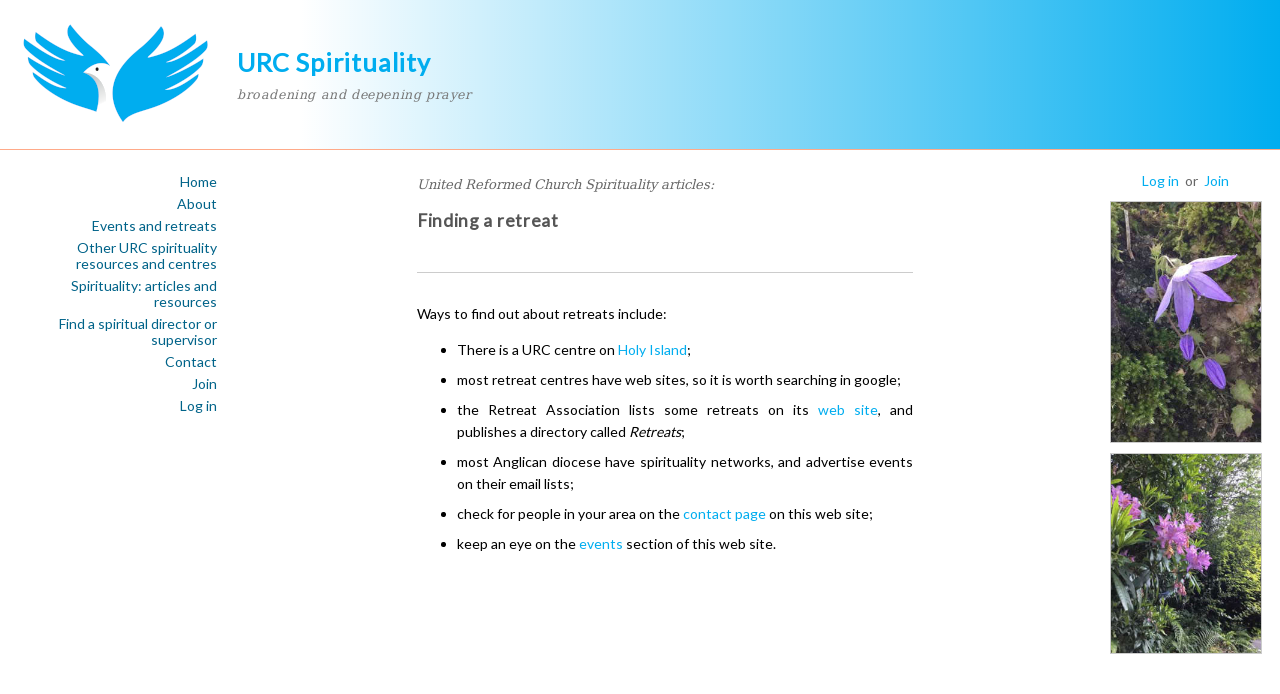

--- FILE ---
content_type: text/html; charset=UTF-8
request_url: https://urc-spirituality.org.uk/retreats/finding-a-retreat/
body_size: 7225
content:




































<!DOCTYPE html>

<html lang="en-GB" class="no-js no-svg">
<head>
<meta name="google-site-verification" content="8SIu0QldE6GkS9BL2_vs7Ab9dw5HxDbxVX29g6rOGHc" />
<meta charset="UTF-8">   
<meta name="viewport" content="width=device-width, initial-scale=1">

<!--
  <link rel="preconnect" href="https://fonts.googleapis.com">                              
  <link rel="preconnect" href="https://fonts.gstatic.com" crossorigin>                     
  <link href="https://fonts.googleapis.com/css2?family=Lato&display=swap" rel="stylesheet">
-->

<script src="https://urc-spirituality.org.uk/wp-content/themes/URCspirituality/jquery-3.7.1.min.js"></script>

<!-- <script src="https://urc-spirituality.org.uk/wp-content/themes/URCspirituality/jquery-3.7.1.js.js"></script> -->



<link rel="profile" href="http://gmpg.org/xfn/11">
<script type="text/javascript">var siteURL = "https:\/\/urc-spirituality.org.uk";</script>


<meta name='robots' content='max-image-preview:large' />
<link rel="alternate" title="oEmbed (JSON)" type="application/json+oembed" href="https://urc-spirituality.org.uk/wp-json/oembed/1.0/embed?url=https%3A%2F%2Furc-spirituality.org.uk%2Fretreats%2Ffinding-a-retreat%2F" />
<link rel="alternate" title="oEmbed (XML)" type="text/xml+oembed" href="https://urc-spirituality.org.uk/wp-json/oembed/1.0/embed?url=https%3A%2F%2Furc-spirituality.org.uk%2Fretreats%2Ffinding-a-retreat%2F&#038;format=xml" />
<style id='wp-img-auto-sizes-contain-inline-css' type='text/css'>
img:is([sizes=auto i],[sizes^="auto," i]){contain-intrinsic-size:3000px 1500px}
/*# sourceURL=wp-img-auto-sizes-contain-inline-css */
</style>
<style id='wp-emoji-styles-inline-css' type='text/css'>

	img.wp-smiley, img.emoji {
		display: inline !important;
		border: none !important;
		box-shadow: none !important;
		height: 1em !important;
		width: 1em !important;
		margin: 0 0.07em !important;
		vertical-align: -0.1em !important;
		background: none !important;
		padding: 0 !important;
	}
/*# sourceURL=wp-emoji-styles-inline-css */
</style>
<link rel='stylesheet' id='bbp-default-css' href='https://urc-spirituality.org.uk/wp-content/plugins/bbpress/templates/default/css/bbpress.min.css?ver=2.6.14' type='text/css' media='all' />
<link rel='stylesheet' id='events-manager-css' href='https://urc-spirituality.org.uk/wp-content/plugins/events-manager/includes/css/events-manager.min.css?ver=7.2.2.1' type='text/css' media='all' />
<style id='events-manager-inline-css' type='text/css'>
body .em { --font-family : inherit; --font-weight : inherit; --font-size : 1em; --line-height : inherit; }
/*# sourceURL=events-manager-inline-css */
</style>
<link rel='stylesheet' id='hm_bbpui-css' href='https://urc-spirituality.org.uk/wp-content/plugins/image-upload-for-bbpress/css/bbp-image-upload.css?ver=1.1.22' type='text/css' media='all' />
<link rel='stylesheet' id='if-menu-site-css-css' href='https://urc-spirituality.org.uk/wp-content/plugins/if-menu/assets/if-menu-site.css?ver=165b73d420e8864dcc567f5c0426fc4d' type='text/css' media='all' />
<link rel='stylesheet' id='URCspirituality_main_style-css' href='https://urc-spirituality.org.uk/wp-content/themes/URCspirituality/style.css?ver=947' type='text/css' media='all' />
<script type="text/javascript" src="https://urc-spirituality.org.uk/wp-includes/js/jquery/jquery.min.js?ver=3.7.1" id="jquery-core-js"></script>
<script type="text/javascript" src="https://urc-spirituality.org.uk/wp-includes/js/jquery/jquery-migrate.min.js?ver=3.4.1" id="jquery-migrate-js"></script>
<script type="text/javascript" src="https://urc-spirituality.org.uk/wp-includes/js/jquery/ui/core.min.js?ver=1.13.3" id="jquery-ui-core-js"></script>
<script type="text/javascript" src="https://urc-spirituality.org.uk/wp-includes/js/jquery/ui/mouse.min.js?ver=1.13.3" id="jquery-ui-mouse-js"></script>
<script type="text/javascript" src="https://urc-spirituality.org.uk/wp-includes/js/jquery/ui/sortable.min.js?ver=1.13.3" id="jquery-ui-sortable-js"></script>
<script type="text/javascript" src="https://urc-spirituality.org.uk/wp-includes/js/jquery/ui/datepicker.min.js?ver=1.13.3" id="jquery-ui-datepicker-js"></script>
<script type="text/javascript" id="jquery-ui-datepicker-js-after">
/* <![CDATA[ */
jQuery(function(jQuery){jQuery.datepicker.setDefaults({"closeText":"Close","currentText":"Today","monthNames":["January","February","March","April","May","June","July","August","September","October","November","December"],"monthNamesShort":["Jan","Feb","Mar","Apr","May","Jun","Jul","Aug","Sep","Oct","Nov","Dec"],"nextText":"Next","prevText":"Previous","dayNames":["Sunday","Monday","Tuesday","Wednesday","Thursday","Friday","Saturday"],"dayNamesShort":["Sun","Mon","Tue","Wed","Thu","Fri","Sat"],"dayNamesMin":["S","M","T","W","T","F","S"],"dateFormat":"d MM yy","firstDay":1,"isRTL":false});});
//# sourceURL=jquery-ui-datepicker-js-after
/* ]]> */
</script>
<script type="text/javascript" src="https://urc-spirituality.org.uk/wp-includes/js/jquery/ui/resizable.min.js?ver=1.13.3" id="jquery-ui-resizable-js"></script>
<script type="text/javascript" src="https://urc-spirituality.org.uk/wp-includes/js/jquery/ui/draggable.min.js?ver=1.13.3" id="jquery-ui-draggable-js"></script>
<script type="text/javascript" src="https://urc-spirituality.org.uk/wp-includes/js/jquery/ui/controlgroup.min.js?ver=1.13.3" id="jquery-ui-controlgroup-js"></script>
<script type="text/javascript" src="https://urc-spirituality.org.uk/wp-includes/js/jquery/ui/checkboxradio.min.js?ver=1.13.3" id="jquery-ui-checkboxradio-js"></script>
<script type="text/javascript" src="https://urc-spirituality.org.uk/wp-includes/js/jquery/ui/button.min.js?ver=1.13.3" id="jquery-ui-button-js"></script>
<script type="text/javascript" src="https://urc-spirituality.org.uk/wp-includes/js/jquery/ui/dialog.min.js?ver=1.13.3" id="jquery-ui-dialog-js"></script>
<script type="text/javascript" id="events-manager-js-extra">
/* <![CDATA[ */
var EM = {"ajaxurl":"https://urc-spirituality.org.uk/wp-admin/admin-ajax.php","locationajaxurl":"https://urc-spirituality.org.uk/wp-admin/admin-ajax.php?action=locations_search","firstDay":"1","locale":"en","dateFormat":"yy-mm-dd","ui_css":"https://urc-spirituality.org.uk/wp-content/plugins/events-manager/includes/css/jquery-ui/build.min.css","show24hours":"0","is_ssl":"1","autocomplete_limit":"10","calendar":{"breakpoints":{"small":560,"medium":908,"large":false}},"phone":"","datepicker":{"format":"d/m/Y"},"search":{"breakpoints":{"small":650,"medium":850,"full":false}},"url":"https://urc-spirituality.org.uk/wp-content/plugins/events-manager","assets":{"input.em-uploader":{"js":{"em-uploader":{"url":"https://urc-spirituality.org.uk/wp-content/plugins/events-manager/includes/js/em-uploader.js?v=7.2.2.1","event":"em_uploader_ready"}}},".em-event-editor":{"js":{"event-editor":{"url":"https://urc-spirituality.org.uk/wp-content/plugins/events-manager/includes/js/events-manager-event-editor.js?v=7.2.2.1","event":"em_event_editor_ready"}},"css":{"event-editor":"https://urc-spirituality.org.uk/wp-content/plugins/events-manager/includes/css/events-manager-event-editor.min.css?v=7.2.2.1"}},".em-recurrence-sets, .em-timezone":{"js":{"luxon":{"url":"luxon/luxon.js?v=7.2.2.1","event":"em_luxon_ready"}}},".em-booking-form, #em-booking-form, .em-booking-recurring, .em-event-booking-form":{"js":{"em-bookings":{"url":"https://urc-spirituality.org.uk/wp-content/plugins/events-manager/includes/js/bookingsform.js?v=7.2.2.1","event":"em_booking_form_js_loaded"}}},"#em-opt-archetypes":{"js":{"archetypes":"https://urc-spirituality.org.uk/wp-content/plugins/events-manager/includes/js/admin-archetype-editor.js?v=7.2.2.1","archetypes_ms":"https://urc-spirituality.org.uk/wp-content/plugins/events-manager/includes/js/admin-archetypes.js?v=7.2.2.1","qs":"qs/qs.js?v=7.2.2.1"}}},"cached":"","bookingInProgress":"Please wait while the booking is being submitted.","tickets_save":"Save Ticket","bookingajaxurl":"https://urc-spirituality.org.uk/wp-admin/admin-ajax.php","bookings_export_save":"Export Bookings","bookings_settings_save":"Save Settings","booking_delete":"Are you sure you want to delete?","booking_offset":"30","bookings":{"submit_button":{"text":{"default":"Send your booking","free":"Send your booking","payment":"Send your booking","processing":"Processing ..."}},"update_listener":""},"bb_full":"Sold Out","bb_book":"Book Now","bb_booking":"Booking...","bb_booked":"Booking Submitted","bb_error":"Booking Error. Try again?","bb_cancel":"Cancel","bb_canceling":"Canceling...","bb_cancelled":"Cancelled","bb_cancel_error":"Cancellation Error. Try again?","txt_search":"Search","txt_searching":"Searching...","txt_loading":"Loading..."};
//# sourceURL=events-manager-js-extra
/* ]]> */
</script>
<script type="text/javascript" src="https://urc-spirituality.org.uk/wp-content/plugins/events-manager/includes/js/events-manager.js?ver=7.2.2.1" id="events-manager-js"></script>
<link rel="https://api.w.org/" href="https://urc-spirituality.org.uk/wp-json/" /><link rel="EditURI" type="application/rsd+xml" title="RSD" href="https://urc-spirituality.org.uk/xmlrpc.php?rsd" />

<link rel="canonical" href="https://urc-spirituality.org.uk/retreats/finding-a-retreat/" />
<link rel='shortlink' href='https://urc-spirituality.org.uk/?p=207' />

	<script type="text/javascript">var ajaxurl = 'https://urc-spirituality.org.uk/wp-admin/admin-ajax.php';</script>


<meta property='og:type' content='website' />
<meta property='og:title' content='Finding a retreat' />
<meta name='twitter:title' content='Finding a retreat'>
<link rel="icon" href="https://urc-spirituality.org.uk/wp-content/uploads/2025/07/logo-w512-sq-150x150.png" sizes="32x32" />
<link rel="icon" href="https://urc-spirituality.org.uk/wp-content/uploads/2025/07/logo-w512-sq-300x300.png" sizes="192x192" />
<link rel="apple-touch-icon" href="https://urc-spirituality.org.uk/wp-content/uploads/2025/07/logo-w512-sq-300x300.png" />
<meta name="msapplication-TileImage" content="https://urc-spirituality.org.uk/wp-content/uploads/2025/07/logo-w512-sq-300x300.png" />

</head>

<body class="bp-legacy wp-singular retreats-template-default single single-retreats postid-207 wp-theme-URCspirituality" >  
  <header>
    <div id="masthead">
      <table class=headertable border="0">
      <tr valign=middle>
      <td width=186> 

<!--  <img class=urclogo src="https://urc-spirituality.org.uk/wp-content/themes/URCspirituality/img/URC-LOGO-Device-blue-small.png">  -->
      <img class=urclogo src="https://urc-spirituality.org.uk/wp-content/themes/URCspirituality/img/logo-h100-w186-white-transparent.png">

<!--  <img class=urclogo src="https://urc-spirituality.org.uk/wp-content/themes/URCspirituality/img/img/logo-h130-w242-white-transparent.png"> -->
<!--  <img class=urclogo src="https://urc-spirituality.org.uk/wp-content/themes/URCspirituality/img/img/logo-h150-w279-white-transparent.png"> -->

      <td>    
      <div class="site-branding-hidden" id=titlemenuwrapper>
      <h1 class="site-title"><a href="https://urc-spirituality.org.uk/" rel="home">URC Spirituality</a></h1>
      <div class=description>broadening and deepening prayer</div>  
      </table>
    </div>

<!-- not checked -->
<!-- -->
        <div id=mobhd>

          <div class="mobile-nav-button">
            <div class="mobile-nav-button__line"></div>
            <div class="mobile-nav-button__line"></div>
            <div class="mobile-nav-button__line"></div>
          </div>
      
          <nav class="mobile-menu" id=mobilemenu>
            <div id=menu>
              <div class="menu-main-menu-container"><ul id="menu-main-menu" class="menu"><li id="menu-item-70" class="menu-item menu-item-type-post_type menu-item-object-page menu-item-home menu-item-70"><a href="https://urc-spirituality.org.uk/">Home</a></li>
<li id="menu-item-781" class="menu-item menu-item-type-post_type menu-item-object-page menu-item-781"><a href="https://urc-spirituality.org.uk/about/">About</a></li>
<li id="menu-item-774" class="menu-item menu-item-type-post_type menu-item-object-page menu-item-774"><a href="https://urc-spirituality.org.uk/events-and-retreats/">Events and retreats</a></li>
<li id="menu-item-792" class="menu-item menu-item-type-post_type menu-item-object-page menu-item-792"><a href="https://urc-spirituality.org.uk/other-urc-spirituality-resources/">Other URC spirituality resources and centres</a></li>
<li id="menu-item-755" class="menu-item menu-item-type-custom menu-item-object-custom menu-item-has-children menu-item-755"><a href="#">Spirituality: articles and resources</a>
<ul class="sub-menu">
	<li id="menu-item-628" class="menu-item menu-item-type-post_type menu-item-object-page menu-item-628"><a href="https://urc-spirituality.org.uk/ways-of-praying/">Ways of praying</a></li>
	<li id="menu-item-625" class="menu-item menu-item-type-post_type menu-item-object-page menu-item-625"><a href="https://urc-spirituality.org.uk/ways-of-engaging-with-scripture/">Ways of engaging with scripture</a></li>
	<li id="menu-item-639" class="menu-item menu-item-type-post_type menu-item-object-page menu-item-639"><a href="https://urc-spirituality.org.uk/quiet-days/">Quiet Days</a></li>
	<li id="menu-item-619" class="menu-item menu-item-type-post_type menu-item-object-page menu-item-619"><a href="https://urc-spirituality.org.uk/retreats/">Retreats</a></li>
	<li id="menu-item-614" class="menu-item menu-item-type-post_type menu-item-object-page menu-item-614"><a href="https://urc-spirituality.org.uk/resources/">Resources</a></li>
	<li id="menu-item-641" class="menu-item menu-item-type-post_type menu-item-object-page menu-item-641"><a href="https://urc-spirituality.org.uk/articles/">Articles</a></li>
	<li id="menu-item-685" class="menu-item menu-item-type-post_type menu-item-object-page menu-item-685"><a href="https://urc-spirituality.org.uk/poems/">Poems</a></li>
	<li id="menu-item-631" class="menu-item menu-item-type-post_type menu-item-object-page menu-item-631"><a href="https://urc-spirituality.org.uk/whats-nourishing-me/">What’s nourishing me</a></li>
	<li id="menu-item-622" class="menu-item menu-item-type-post_type menu-item-object-page menu-item-622"><a href="https://urc-spirituality.org.uk/spiritual-direction/">Spiritual Direction</a></li>
</ul>
</li>
<li id="menu-item-730" class="menu-item menu-item-type-custom menu-item-object-custom menu-item-has-children menu-item-730"><a href="#">Find a spiritual director or supervisor</a>
<ul class="sub-menu">
	<li id="menu-item-724" class="menu-item menu-item-type-post_type menu-item-object-page menu-item-724"><a href="https://urc-spirituality.org.uk/spiritual-directors/">Spiritual Directors</a></li>
	<li id="menu-item-733" class="menu-item menu-item-type-post_type menu-item-object-page menu-item-733"><a href="https://urc-spirituality.org.uk/spiritual-direction-supervisors/">Spiritual direction supervisors</a></li>
	<li id="menu-item-736" class="menu-item menu-item-type-post_type menu-item-object-page menu-item-736"><a href="https://urc-spirituality.org.uk/pastoral-supervisors/">Pastoral supervisors</a></li>
	<li id="menu-item-740" class="menu-item menu-item-type-post_type menu-item-object-page menu-item-740"><a href="https://urc-spirituality.org.uk/leaders-of-quiet-days-and-retreats/">Leaders of quiet days and retreats</a></li>
	<li id="menu-item-1076" class="menu-item menu-item-type-post_type menu-item-object-page menu-item-1076"><a href="https://urc-spirituality.org.uk/adding-yourself-to-these-directories/">Adding yourself to these directories</a></li>
</ul>
</li>
<li id="menu-item-272" class="menu-item menu-item-type-post_type menu-item-object-page menu-item-272"><a href="https://urc-spirituality.org.uk/contact/">Contact</a></li>
<li id="menu-item-702" class="menu-item menu-item-type-post_type menu-item-object-page menu-item-702"><a href="https://urc-spirituality.org.uk/join/">Join</a></li>
<li id="menu-item-709" class="menu-item menu-item-type-post_type menu-item-object-page menu-item-709"><a href="https://urc-spirituality.org.uk/log-in/">Log in</a></li>
</ul></div>       
            </div>
          </nav>

        </div>
<!-- -->
<!-- end not checked -->



</header> 



<!-- ------------------------------------------------------------------------- -->
<!-- temporary xyz -->

<!-- <div id=xyz style="background-color:yellow; color:black; padding:3px;"></div> -->

<script>

var showMobileMenu = false;
var showFullMobileMenu = true;
var mobmenustr = ""; // xyz

</script>

<!-- end temporary xyz -->
<!-- ------------------------------------------------------------------------- -->




<script>

var contflag = false;              
$('.mobile-nav-button').on('click touchstart', function(e) {
console.log("starting");
  if (!contflag) {
    contflag = true;
    setTimeout(function(){ contflag = false; }, 100);

    if ($('.mobile-menu').hasClass('mobile-menu--open')){
console.log("has class");
      $( ".mobile-nav-button .mobile-nav-button__line:nth-of-type(1)" ).removeClass( "mobile-nav-button__line--1");
      $( ".mobile-nav-button .mobile-nav-button__line:nth-of-type(2)" ).removeClass( "mobile-nav-button__line--2");
      $( ".mobile-nav-button .mobile-nav-button__line:nth-of-type(3)" ).removeClass( "mobile-nav-button__line--3");
      $('.mobile-menu').removeClass('mobile-menu--open');
    } else {
console.log("doesn't have class");
      $( ".mobile-nav-button .mobile-nav-button__line:nth-of-type(1)" ).addClass( "mobile-nav-button__line--1");
      $( ".mobile-nav-button .mobile-nav-button__line:nth-of-type(2)" ).addClass( "mobile-nav-button__line--2");
      $( ".mobile-nav-button .mobile-nav-button__line:nth-of-type(3)" ).addClass( "mobile-nav-button__line--3");
      $('.mobile-menu').addClass('mobile-menu--open');
    }
    
    if(showFullMobileMenu){ 
console.log("in showFullMobilemenu");
     $(".mobile-menu").css("z-index",998);
     $(".mobile-menu").css("display","block");
    } else { 
console.log("not in showFullMobilemenu");
     $(".mobile-menu").css("z-index",-100);
     $(".mobile-menu").css("display","none");
    }
    
    showFullMobileMenu=!showFullMobileMenu;
  }
  e.stopPropagation();
  e.preventDefault();
  return false

});

</script>

<div id=maincontentwrap>

  <div id=menuwrap>
    <div class="menu-main-menu-container"><ul id="menu-main-menu-1" class="menu"><li class="menu-item menu-item-type-post_type menu-item-object-page menu-item-home menu-item-70"><a href="https://urc-spirituality.org.uk/">Home</a></li>
<li class="menu-item menu-item-type-post_type menu-item-object-page menu-item-781"><a href="https://urc-spirituality.org.uk/about/">About</a></li>
<li class="menu-item menu-item-type-post_type menu-item-object-page menu-item-774"><a href="https://urc-spirituality.org.uk/events-and-retreats/">Events and retreats</a></li>
<li class="menu-item menu-item-type-post_type menu-item-object-page menu-item-792"><a href="https://urc-spirituality.org.uk/other-urc-spirituality-resources/">Other URC spirituality resources and centres</a></li>
<li class="menu-item menu-item-type-custom menu-item-object-custom menu-item-has-children menu-item-755"><a href="#">Spirituality: articles and resources</a>
<ul class="sub-menu">
	<li class="menu-item menu-item-type-post_type menu-item-object-page menu-item-628"><a href="https://urc-spirituality.org.uk/ways-of-praying/">Ways of praying</a></li>
	<li class="menu-item menu-item-type-post_type menu-item-object-page menu-item-625"><a href="https://urc-spirituality.org.uk/ways-of-engaging-with-scripture/">Ways of engaging with scripture</a></li>
	<li class="menu-item menu-item-type-post_type menu-item-object-page menu-item-639"><a href="https://urc-spirituality.org.uk/quiet-days/">Quiet Days</a></li>
	<li class="menu-item menu-item-type-post_type menu-item-object-page menu-item-619"><a href="https://urc-spirituality.org.uk/retreats/">Retreats</a></li>
	<li class="menu-item menu-item-type-post_type menu-item-object-page menu-item-614"><a href="https://urc-spirituality.org.uk/resources/">Resources</a></li>
	<li class="menu-item menu-item-type-post_type menu-item-object-page menu-item-641"><a href="https://urc-spirituality.org.uk/articles/">Articles</a></li>
	<li class="menu-item menu-item-type-post_type menu-item-object-page menu-item-685"><a href="https://urc-spirituality.org.uk/poems/">Poems</a></li>
	<li class="menu-item menu-item-type-post_type menu-item-object-page menu-item-631"><a href="https://urc-spirituality.org.uk/whats-nourishing-me/">What’s nourishing me</a></li>
	<li class="menu-item menu-item-type-post_type menu-item-object-page menu-item-622"><a href="https://urc-spirituality.org.uk/spiritual-direction/">Spiritual Direction</a></li>
</ul>
</li>
<li class="menu-item menu-item-type-custom menu-item-object-custom menu-item-has-children menu-item-730"><a href="#">Find a spiritual director or supervisor</a>
<ul class="sub-menu">
	<li class="menu-item menu-item-type-post_type menu-item-object-page menu-item-724"><a href="https://urc-spirituality.org.uk/spiritual-directors/">Spiritual Directors</a></li>
	<li class="menu-item menu-item-type-post_type menu-item-object-page menu-item-733"><a href="https://urc-spirituality.org.uk/spiritual-direction-supervisors/">Spiritual direction supervisors</a></li>
	<li class="menu-item menu-item-type-post_type menu-item-object-page menu-item-736"><a href="https://urc-spirituality.org.uk/pastoral-supervisors/">Pastoral supervisors</a></li>
	<li class="menu-item menu-item-type-post_type menu-item-object-page menu-item-740"><a href="https://urc-spirituality.org.uk/leaders-of-quiet-days-and-retreats/">Leaders of quiet days and retreats</a></li>
	<li class="menu-item menu-item-type-post_type menu-item-object-page menu-item-1076"><a href="https://urc-spirituality.org.uk/adding-yourself-to-these-directories/">Adding yourself to these directories</a></li>
</ul>
</li>
<li class="menu-item menu-item-type-post_type menu-item-object-page menu-item-272"><a href="https://urc-spirituality.org.uk/contact/">Contact</a></li>
<li class="menu-item menu-item-type-post_type menu-item-object-page menu-item-702"><a href="https://urc-spirituality.org.uk/join/">Join</a></li>
<li class="menu-item menu-item-type-post_type menu-item-object-page menu-item-709"><a href="https://urc-spirituality.org.uk/log-in/">Log in</a></li>
</ul></div>       
  </div>


  <div id=maincontent>
    <div id=maincontentinner>

      <!-- main loop -->
                        <div class=thecontent>  </div>       
              

    

          <!-- restrict to one entry -->
            

     
        

            <!-- restrict to one entry -->  

      <div class=articlesingle>   

      <div class=pagePreTitle>United Reformed Church Spirituality articles:</div>
      
        <div class=titleauthordate>
          <div class=title>
          <h1>Finding a retreat</h1>          </div>
          
                    
                  </div> <!-- titleauthordate -->

                  <div class=content>
            <p>Ways to find out about retreats include:</p>
<ul>
<li class=pb8> There is a URC centre on <a href="http://www.holyisland-stcuthbert.org/" rel="noopener" target="_blank">Holy Island</a>;
<li class=pb8> most retreat centres have web sites, so it is worth searching in google;
<li class=pb8> the Retreat Association lists some retreats on its <a href="http://www.retreats.org.uk" rel="noopener" target="_blank">web site</a>, and publishes a directory called <em>Retreats</em>;
<li class=pb8> most Anglican diocese have spirituality networks, and advertise events on their email lists;
<li class=pb8> check for people in your area on the <a href="http://urc-spirituality.org.uk/contact/">contact page</a> on this web site;
<li class=pb8> keep an eye on the <a href="http://urc-spirituality.org.uk/events/">events</a> section of this web site.
</ul>
          </div>
              </div> <!-- articlesingle -->
  
     
        

     
        

     
     
     
  
    </dddiv> <!-- OtherEventswrap -->


    
    </div> <!-- maincontentinner -->
  </div> <!-- maincontent -->


  <div id=sideright>
    <div id="sidebar-primary" class="sidebar">

<div class=sidebarUserInfo>   
  <a href='https://urc-spirituality.org.uk/log-in'>Log in</a> <span style='padding:0px 3px 0px 3px; color:#666666;'>or</span> <a href='https://urc-spirituality.org.uk/join'>Join</a> 
</div>        


<div id=sidebarimg></div>

</div>


  </div>

</div> <!-- maincontentwrap -->

</body>

<script>

$(document).ready(function(){

// only proceed if the side images are being shown 
// (otherwise this loops forever)

if ($("#sidebarimg").css("display")!= "none"){
   
  // start of sidebar
    var effective_docheight=$("body").height() - $("header").height() - 80;
  
    img_arr=[
      "<img class=sidebarimg src='https://urc-spirituality.org.uk/wp-content/themes/URCspirituality/sidebar_img/img_5176-tr-ed-w250-h400.jpg' width=250 height=400>",
      "<img class=sidebarimg src='https://urc-spirituality.org.uk/wp-content/themes/URCspirituality/sidebar_img/img_5179-2-w250-h322.jpg' width=250 height=322>",
      "<img class=sidebarimg src='https://urc-spirituality.org.uk/wp-content/themes/URCspirituality/sidebar_img/img_5183-w250-h322.jpg' width=250 height=322>",
      "<img class=sidebarimg src='https://urc-spirituality.org.uk/wp-content/themes/URCspirituality/sidebar_img/img_5191-w250-h322.jpg' width=250 height=322>",
      "<img class=sidebarimg src='https://urc-spirituality.org.uk/wp-content/themes/URCspirituality/sidebar_img/img_5197-darkened-w250-h180.jpg' width=250 height=180>",
      "<img class=sidebarimg src='https://urc-spirituality.org.uk/wp-content/themes/URCspirituality/sidebar_img/img_5212-w250-h322.jpg' width=250 height=322>",
      "<img class=sidebarimg src='https://urc-spirituality.org.uk/wp-content/themes/URCspirituality/sidebar_img/img_5223-w250-h188.jpg' width=250 height=180>"
    ];
   
    var ind = Math.round(Math.random()*100)%img_arr.length;
    function next_ind(){
      ind = (ind + 1)%img_arr.length;       
      return ind;   
    }
   
    while($("#sidebar-primary").height() < effective_docheight){
  console.log("sidebar: " + $("#sidebar-primary").height() + " effective_docheight " + effective_docheight);
  
      $("#sidebarimg").append(img_arr[next_ind()]);
    }
  // end of sidebar
  } 
}); // end of $(document).ready

</script>
<script type="speculationrules">
{"prefetch":[{"source":"document","where":{"and":[{"href_matches":"/*"},{"not":{"href_matches":["/wp-*.php","/wp-admin/*","/wp-content/uploads/*","/wp-content/*","/wp-content/plugins/*","/wp-content/themes/URCspirituality/*","/*\\?(.+)"]}},{"not":{"selector_matches":"a[rel~=\"nofollow\"]"}},{"not":{"selector_matches":".no-prefetch, .no-prefetch a"}}]},"eagerness":"conservative"}]}
</script>

<script type="text/javascript" id="bbp-swap-no-js-body-class">
	document.body.className = document.body.className.replace( 'bbp-no-js', 'bbp-js' );
</script>

		<script type="text/javascript">
			(function() {
				let targetObjectName = 'EM';
				if ( typeof window[targetObjectName] === 'object' && window[targetObjectName] !== null ) {
					Object.assign( window[targetObjectName], []);
				} else {
					console.warn( 'Could not merge extra data: window.' + targetObjectName + ' not found or not an object.' );
				}
			})();
		</script>
		<script type="text/javascript" src="https://urc-spirituality.org.uk/wp-content/plugins/image-upload-for-bbpress/js/bbp-image-upload.js?ver=1.1.22" id="hm_bbpui-js"></script>
<script id="wp-emoji-settings" type="application/json">
{"baseUrl":"https://s.w.org/images/core/emoji/17.0.2/72x72/","ext":".png","svgUrl":"https://s.w.org/images/core/emoji/17.0.2/svg/","svgExt":".svg","source":{"concatemoji":"https://urc-spirituality.org.uk/wp-includes/js/wp-emoji-release.min.js?ver=165b73d420e8864dcc567f5c0426fc4d"}}
</script>
<script type="module">
/* <![CDATA[ */
/*! This file is auto-generated */
const a=JSON.parse(document.getElementById("wp-emoji-settings").textContent),o=(window._wpemojiSettings=a,"wpEmojiSettingsSupports"),s=["flag","emoji"];function i(e){try{var t={supportTests:e,timestamp:(new Date).valueOf()};sessionStorage.setItem(o,JSON.stringify(t))}catch(e){}}function c(e,t,n){e.clearRect(0,0,e.canvas.width,e.canvas.height),e.fillText(t,0,0);t=new Uint32Array(e.getImageData(0,0,e.canvas.width,e.canvas.height).data);e.clearRect(0,0,e.canvas.width,e.canvas.height),e.fillText(n,0,0);const a=new Uint32Array(e.getImageData(0,0,e.canvas.width,e.canvas.height).data);return t.every((e,t)=>e===a[t])}function p(e,t){e.clearRect(0,0,e.canvas.width,e.canvas.height),e.fillText(t,0,0);var n=e.getImageData(16,16,1,1);for(let e=0;e<n.data.length;e++)if(0!==n.data[e])return!1;return!0}function u(e,t,n,a){switch(t){case"flag":return n(e,"\ud83c\udff3\ufe0f\u200d\u26a7\ufe0f","\ud83c\udff3\ufe0f\u200b\u26a7\ufe0f")?!1:!n(e,"\ud83c\udde8\ud83c\uddf6","\ud83c\udde8\u200b\ud83c\uddf6")&&!n(e,"\ud83c\udff4\udb40\udc67\udb40\udc62\udb40\udc65\udb40\udc6e\udb40\udc67\udb40\udc7f","\ud83c\udff4\u200b\udb40\udc67\u200b\udb40\udc62\u200b\udb40\udc65\u200b\udb40\udc6e\u200b\udb40\udc67\u200b\udb40\udc7f");case"emoji":return!a(e,"\ud83e\u1fac8")}return!1}function f(e,t,n,a){let r;const o=(r="undefined"!=typeof WorkerGlobalScope&&self instanceof WorkerGlobalScope?new OffscreenCanvas(300,150):document.createElement("canvas")).getContext("2d",{willReadFrequently:!0}),s=(o.textBaseline="top",o.font="600 32px Arial",{});return e.forEach(e=>{s[e]=t(o,e,n,a)}),s}function r(e){var t=document.createElement("script");t.src=e,t.defer=!0,document.head.appendChild(t)}a.supports={everything:!0,everythingExceptFlag:!0},new Promise(t=>{let n=function(){try{var e=JSON.parse(sessionStorage.getItem(o));if("object"==typeof e&&"number"==typeof e.timestamp&&(new Date).valueOf()<e.timestamp+604800&&"object"==typeof e.supportTests)return e.supportTests}catch(e){}return null}();if(!n){if("undefined"!=typeof Worker&&"undefined"!=typeof OffscreenCanvas&&"undefined"!=typeof URL&&URL.createObjectURL&&"undefined"!=typeof Blob)try{var e="postMessage("+f.toString()+"("+[JSON.stringify(s),u.toString(),c.toString(),p.toString()].join(",")+"));",a=new Blob([e],{type:"text/javascript"});const r=new Worker(URL.createObjectURL(a),{name:"wpTestEmojiSupports"});return void(r.onmessage=e=>{i(n=e.data),r.terminate(),t(n)})}catch(e){}i(n=f(s,u,c,p))}t(n)}).then(e=>{for(const n in e)a.supports[n]=e[n],a.supports.everything=a.supports.everything&&a.supports[n],"flag"!==n&&(a.supports.everythingExceptFlag=a.supports.everythingExceptFlag&&a.supports[n]);var t;a.supports.everythingExceptFlag=a.supports.everythingExceptFlag&&!a.supports.flag,a.supports.everything||((t=a.source||{}).concatemoji?r(t.concatemoji):t.wpemoji&&t.twemoji&&(r(t.twemoji),r(t.wpemoji)))});
//# sourceURL=https://urc-spirituality.org.uk/wp-includes/js/wp-emoji-loader.min.js
/* ]]> */
</script>
</html>





--- FILE ---
content_type: text/css
request_url: https://urc-spirituality.org.uk/wp-content/themes/URCspirituality/style.css?ver=947
body_size: 4008
content:
/*
 Theme Name:   URC spirituality
 Theme URI:    http://urc-spirituality.org.uk
 Description:  URC spirituality theme
 Author:       Mark Argent
 Author URI:   http://urc-spirituality.org.uk
 Version:      1.0.0
 License:      GNU General Public License v2 or later
 License URI:  http://www.gnu.org/licenses/gpl-2.0.html
 Tags:         responsive-layout, accessibility-ready
 Text Domain:  URC spirituality
*/
/* import font */
@import url("https://fonts.googleapis.com/css2?family=Lato&display=swap");
/* add this to head as an alternative: */
/* <link rel="preconnect" href="https://fonts.googleapis.com">                                */
/* <link rel="preconnect" href="https://fonts.gstatic.com" crossorigin>                       */
/* <link href="https://fonts.googleapis.com/css2?family=Lato&display=swap" rel="stylesheet">  */
/* $blue: #0099ff;  */
/* was 820 */
.left {
  text-align: left; }

.center {
  text-align: center; }

.right {
  text-align: right; }

.verse {
  margin: 0px 0px 12px 0px; }

.verse2 {
  color: #555555;
  font-size: 11px; }

li {
  text-align: justify; }

.pb8 {
  padding-bottom: 8px; }

.pb4 {
  padding-bottom: 4px; }

.urcSpiritualityWrap {
  font-weight: bold;
  color: #666666;
  letter-spacing: 0.1ex; }

.flright {
  float: right; }

.colonwrap {
  padding-left: 1px; }

body {
  height: 100%;
  margin: 0px;
  padding: 0px;
  margin: 0px;
  font-size: 14px;
  font-family: "gill sans", "gill sans MT", "gill sans MS", "gillsans", "Lato", "calibri", "trebuchet", "helvetica", "sanserif", "sans-serif";
  background-color: white; }

#masthead {
  background-image: linear-gradient(to right, white 180px, white 300px, #00adef 100vw);
  border-bottom: 1px solid #ffaa89;
  padding: 20px 20px 20px 20px;
  margin: 0px 0px 20px 0px; }

#masthead .urclogo {
  padding-right: 24px; }

#masthead h1 {
  font-size: 180%;
  font-weight: bold;
  margin: 0px 0px 10px 0px;
  letter-spacing: 0.8px;
  white-space: nowrap; }

#masthead .description {
  font-family: "Cormorant Garamond", "Palatino", "Palatino linotype", "Book antiqua", "serif";
  font-style: italic;
  font-size: 90%;
  margin-bottom: 0px;
  letter-spacing: 0.6px;
  color: #777777; }

#masthead h1 a {
  color: #00adef;
  text-decoration: none; }

#masthead h1 a:hover {
  color: #00adef; }

@media only screen and (max-width: 600px) {
  #masthead {
    background-image: linear-gradient(to right, white 150px, white 220px, #bcecff 100vw); }
  #masthead h1 {
    white-space: wrap;
    margin: 0px 0px 20px 0px; } }

/* ************************************************ */
#maincontentwrap {
  margin: 0px 10px 0px 10px;
  display: grid;
  grid-template-columns: 212px 1fr 170px;
  grid-template-rows: auto; }

@media only screen and (max-width: 920px) {
  #maincontentwrap {
    grid-template-columns: 212px 1fr;
    grid-template-rows: auto auto; }
  #sidebarimg {
    display: none !important; } }

@media only screen and (max-width: 690px) {
  #maincontentwrap {
    grid-template-columns: 170px 1fr;
    grid-template-rows: auto auto; }
  #sidebarimg {
    display: none !important; } }

@media only screen and (max-width: 600px) {
  #maincontentwrap {
    grid-template-columns: 1fr;
    grid-template-rows: auto auto; }
  #maincontent {
    padding: 4px 16px 0px 16px;
    margin-right: 6px;
    grid-row: 1 / 1;
    grid-column: 1/1; }
  #menuwrap {
    display: none; }
  #sideright {
    grid-row: 2 / 2;
    grid-column: 1/1;
    width: auto;
    max-width: 400px;
    margin: 14px auto 0px auto; } }

/* end media */
#maincontent {
  padding: 4px 12px 0px 20px;
  grid-row: 1 / 1;
  grid-column: 2 / 2; }

#maincontentinner {
  line-height: 160%;
  max-width: 70ex;
  margin: 0px auto 0px auto; }

/* ********************************************* */
/* menu                                          */
#menuwrap {
  margin: 4px 0px 0px 10px !important;
  padding: 0px !important;
  z-index: 100; }

#menuwrap ul {
  margin: 0px !important;
  padding: 0px !important;
  list-style: none;
  text-align: right !important;
  margin: 0px; }

.menu-main-menu-container {
  margin-top: 0px !important;
  padding: 0px !important; }

ul .menu, #menu-main-menu {
  margin: 0px;
  padding: 0px; }

#menuwrap li {
  margin: 0px 0px 6px 0px;
  padding: 0px 3px 0px 0px;
  position: relative;
  text-align: right;
  border-right: 2px solid white; }

#menuwrap li:hover {
  border-right: 2px solid #00adef; }

#menuwrap li ul {
  display: none;
  position: absolute;
  top: 0px;
  left: calc(212px - 10px);
  width: 31ex;
  text-align: left !important;
  padding: 0px;
  margin: 0px; }

#menuwrap li:hover ul {
  display: inline;
  padding: 10px;
  background-color: white;
  text-align: left !important;
  opacity: 0.95;
  line-height: 130%;
  border: 1px solid #00adef; }

#menuwrap li ul li {
  text-align: left; }

#menuwrap li:hover ul ul {
  display: block;
  list-style: disc;
  position: relative;
  font-style: italic;
  width: inherit;
  border: none;
  left: 0px;
  top: 0px;
  margin: 2px 3px 0px 16px;
  padding: 0px; }

#menuwrap .sub-menu li {
  padding-left: 4px; }

#menuwrap li:hover ul ul li {
  padding: 0px;
  margin: 0px;
  text-align: left; }

#menuwrap .sub-menu li, #menuwrap .sub-menu li:hover {
  border-right: none; }

#menuwrap {
  padding: 20px 0px 0px 6px;
  color: #006389;
  grid-row: 1 / 1;
  grid-column: 1 / 1;
  line-height: 120%;
  position: relative; }

#menuwrap ul {
  border: 1px solid mauve; }

#menuwrap a {
  text-decoration: none;
  color: inherit;
  display: inline-block; }

#menuwrap a:hover {
  color: #00adef; }

#sideright {
  width: 170px;
  grid-row: 1 / 1;
  grid-column: 3 / 3; }

@media only screen and (max-width: 920px) {
  #sideright {
    grid-row: 2 / 2;
    grid-column: 2 / 2;
    width: auto;
    max-width: 400px;
    margin: 40px auto 0px auto; }
  #sideright .eventitem img {
    width: auto;
    height: auto;
    padding: 0px 0px 3px 0px;
    object-fit: none; } }

/* end media */
.m0 {
  display: block;
  text-align: right;
  padding: 0px 2px 2px 0px;
  margin: 0px 0px 5px 0px;
  position: relative;
  white-space: wrap;
  border-right: 2px solid white; }

.m0:hover {
  border-color: #00adef; }

.m1wrap {
  display: none;
  background-color: white;
  opacity: 95%;
  z-index: 100;
  border: 1px solid #00adef;
  padding: 8px 8px 8px 8px;
  position: absolute;
  top: -9px;
  left: 212px;
  text-align: left;
  width: calc(70vw - 212px); }

.m1 {
  margin: 0px;
  padding: 0px 0px 6px 0px;
  position: relative;
  top: 0px;
  left: 0px; }

.m2wrap {
  width: auto; }

.m2 {
  margin: 0px;
  padding: 0px 0px 3px 20px;
  text-indent: -10px; }

.m0:hover .m1wrap {
  display: block; }

.m1:hover .m2 {
  position: relative;
  width: auto; }

#maincontentinner p {
  text-align: justify;
  margin: 0px 0px 2px 0px; }

#maincontentinner p + p {
  margin-top: 3px;
  text-indent: 4ex; }

table {
  font-size: inherit; }

a {
  text-decoration: none;
  color: #00adef; }

a:hover {
  color: #ef4200; }

/* ************************************************************************************************************************* */
.sidebar {
  margin: 0px 10px 0px 10px; }

.sidebar .dashboardlink {
  text-align: center;
  font-size: 85%;
  font-style: italic;
  padding: 8px 0px 10px 0px; }

#sidebarimg {
  display: block; }

#sidebarimg img {
  display: block;
  width: 100%;
  height: auto;
  margin: 0px auto 10px auto;
  border: 1px solid #cccccc; }

.sidebarUserInfo {
  text-align: center;
  margin: 0px auto 10px auto;
  line-height: 150%; }

/* ************************************************************************************************************************* */
.login-wrap {
  padding: 0px 0px 20px 0px !important;
  max-width: 40ex;
  margin: 0px auto 0px auto; }

.log-form-group input {
  width: 90% !important;
  margin-top: 3px; }

.log-form-group input[type=submit] {
  width: 100px !important;
  margin: 3px auto 0px auto; }

.error_wid_login {
  margin: 3px 0px 0px 3px;
  width: 90% !important; }

/* ************************************************************************************************************************* */
h1 {
  font-weight: bold;
  color: #555555;
  font-size: 125%;
  padding: 0px;
  margin: 0px 0px 20px 0px; }

h2 {
  font-weight: bold;
  color: #555555;
  font-size: 115%;
  margin: 30px 0px 4px 0px; }

h3 {
  font-weight: bold;
  color: #555555;
  font-size: 100%;
  margin: 10px 0px 2px 0px; }

.pagePreTitle {
  font-family: "Cormorant Garamond", "Palatino", "Palatino linotype", "Book antiqua", "serif";
  font-size-adjust: 0.392;
  font-size: 94%;
  font-style: italic;
  margin: 0px 0px 14px 0px;
  color: #666666; }

blockquote {
  border: none;
  font-size: 100%;
  font-style: italic;
  padding: 0px 2ex 0px 2ex; }

blockquote .rm {
  font-style: normal; }

blockquote .verse {
  font-size: 60%;
  display: inline !important;
  padding-bottom: 3px;
  color: #222222; }

blockquote em {
  font-style: roman; }

/* ************************************************************************************************************************* */
.articlewrap {
  margin: 0px 0px 8px 0px; }

.articlesingle h1 {
  margin: 0px 0px 10px 0px; }

.articlewrap .title, .articlesingle .title {
  display: inline;
  padding-right: 6px;
  letter-spacing: 0.1ex; }

.articlewrap .author, .articlesingle .author {
  display: inline;
  font-size: 75%;
  text-transform: uppercase;
  letter-spacing: 0.1ex;
  white-space: nowrap; }

.articlewrap .author {
  color: #666666; }

.articlewrap .date, .articlesingle .date {
  display: inline;
  font-size: 75%;
  padding-left: 12px;
  color: #666666; }

.articlesingle .titleauthordate {
  border-bottom: 1px solid #cccccc;
  padding: 0px 0px 8px 0px;
  margin: 0px 0px 30px 0px; }

.newestarticle {
  border: 1px solid orange;
  padding: 10px 10px 10px 60px;
  margin: 14px 0px 20px 0px;
  text-indent: -50px; }

/* ********************************************* */
/* mobile menu                                   */
/* not tested yet */
/* menu for mobile */
#mobhd {
  display: none;
  height: 40px;
  width: 48px; }

/* @media only screen and (max-width:570px){    */
@media only screen and (max-width: 600px) {
  #mobhd {
    display: inline; } }

.mobile-nav-button {
  background-color: #ef4200;
  padding: 4px;
  border-radius: 3px;
  opacity: 0.8;
  width: 35px;
  position: absolute;
  margin: 10px 0px 0px 0px;
  right: 10px;
  top: 0px;
  /* 4px;  */
  z-index: 999;
  cursor: pointer;
  width: 35px;
  height: 30px; }

.mobile-nav-button .mobile-nav-button__line {
  width: 100%;
  height: 4px;
  background: #00adef;
  position: relative;
  transition: 1s ease; }

.mobile-nav-button .mobile-nav-button__line:nth-of-type(2) {
  margin: 0.5rem 0; }

.mobile-nav-button .mobile-nav-button__line--1 {
  transform: rotate(45deg);
  top: 16px;
  left: -1px;
  position: absolute; }

.mobile-nav-button .mobile-nav-button__line--2 {
  display: none; }

.mobile-nav-button .mobile-nav-button__line--3 {
  transform: rotate(135deg);
  top: 16px;
  left: -1px;
  position: absolute; }

.mobile-menu {
  display: none;
  /*block;       */
  width: 100%;
  height: 100%;
  /* height: 90vh;*/
  background-color: #00adef;
  opacity: 0.8;
  position: absolute;
  top: 0px;
  left: 0px;
  z-index: -100;
  text-align: center;
  padding: 5vh 0px 0px 0px; }

.mobile-menu .menu1, .mobile-menu .menu2 {
  font-size: 100%;
  text-align: center;
  color: #ef4200;
  display: block;
  padding: 0px;
  margin: 0px auto 0px auto;
  letter-spacing: 0.06ex;
  background-color: #0088bc;
  font-size: 18px;
  letter-spacing: 0.05ex;
  width: 30vw;
  max-width: 1200px; }

.mobile-menu .menu1 {
  padding: 18px 10px 0px 10px;
  border-top: 1px solid #00adef;
  border-right: 1px solid #00adef;
  border-left: 1px solid #00adef; }

.mobile-menu .menu2 {
  padding: 0px 10px 18px 10px;
  border-right: 1px solid #00adef;
  border-bottom: 1px solid #00adef;
  border-left: 1px solid #00adef; }

/* menu items for mobile: m0 m1 m1inner */
.mobile-menu ul {
  position: relative;
  padding: 16px;
  text-align: left;
  display: block; }

.mobile-menu ul li {
  list-style: none;
  text-align: center;
  font-weight: bold;
  padding: 4px; }

.mobile-menu a {
  text-decoration: none;
  color: white; }

.mobile-menu a:hover {
  text-decoration: none;
  color: black; }

.mobile-menu img {
  position: absolute;
  width: 150px;
  display: block;
  left: 50%;
  top: 3rem;
  transform: translatex(-50%);
  padding: 0;
  text-align: center; }

.mobile-menu--open {
  left: 0;
  /*right: 0; */
  opacity: 0.9; }

/* ********************************************* */
/* end mobile menu                               */
/* ********************************************* */
/* ********************************************* */
/* start buddypress things                       */
/* ********************************************* */
#buddypress p {
  text-align: justify;
  margin: 0px 0px 2px 0px; }

#buddypress p + p {
  margin-top: 3px !important;
  text-indent: 4ex; }

.bpRegisterMessage {
  font-style: italic;
  color: #666666;
  max-width: 60ex;
  margin: 0px 0px 14px 0px;
  line-height: 160%; }

.editfield, .field_type_textbox {
  padding-top: 0px;
  margin-top: 0px; }

.editfield legend {
  padding-top: 0px !important; }

#pag-top {
  display: none; }

.item-avatar {
  float: left; }

.item, .action {
  padding-left: 100px; }

.action:after {
  content: "";
  clear: both;
  display: table;
  height: 0px;
  font-size: 0px; }

.clear {
  margin-bottom: 14px; }

/* ********************************************* */
/* end buddypress things                         */
/* ********************************************* */
/* ********************************************* */
/* start frontpage announcements                 */
/* ********************************************* */
.fph2 {
  color: #555555;
  font-weight: bold;
  font-size: 120%;
  margin: 30px 0px 40px 0px;
  padding: 0px 0px 20px 20px;
  border-bottom: 2px solid #cccccc; }

.fpAnnouncementWrap {
  display: flex;
  flex-wrap: wrap;
  justify-content: space-evenly;
  flex-basis: auto;
  padding: 0px 8px 0px 8px; }

.fpAnnouncement {
  min-width: 200px;
  max-width: 40ex;
  margin: 0px 8px 16px 8px; }

.fpAnnouncementInner {
  border: 1px solid #cccccc;
  padding: 0px; }

.fpAnnouncement .hd {
  background-color: #ef4200;
  color: white;
  font-weight: bold;
  padding: 6px 6px 6px 6px;
  letter-spacing: 0.2ex; }

.fpAnnouncement .fpcontent {
  padding: 2px 8px 8px 8px;
  line-height: 130%; }

.fpAnnouncement img {
  width: 100%;
  height: auto; }

.fpAnnouncement p {
  text-align: justify;
  padding: 0px;
  margin: 4px 0px 0px 0px; }

.fpAnnouncement .more {
  text-align: right;
  font-style: italic; }

/* ********************************************* */
/* start frontpage announcements                 */
/* ********************************************* */
/* ********************************************* */
/* start events page                             */
/* ********************************************* */
.Event {
  border: 1px solid #cccccc;
  max-width: 70ex;
  margin: 0px auto 20px auto;
  padding: 0px;
  line-height: 160%; }

.Event:after {
  content: "";
  clear: both;
  display: table;
  height: 0px;
  font-size: 0px; }

.Event .title {
  font-weight: bold;
  font-size: 115%;
  margin-bottom: 3px;
  padding: 10px; }

.Event .datevenuepricewrap {
  display: block;
  border-bottom: 1px dotted #999999;
  padding: 0px 10px 10px 10px; }

.Event .date {
  display: inline;
  padding-right: 10px; }

.Event .venue {
  display: inline; }

.Event .thumbnail_image {
  float: left;
  padding: 0px 10px 0px 0px; }

.Event .thumbnail_image img {
  padding: 0px; }

.Event .withImgBorder img {
  border: 1px solid #cccccc; }

.Event .short_description {
  padding: 0px 10px 10px 0px; }

.Event .short_description p {
  text-align: justify; }

.Event .organisedby {
  font-style: italic; }

.Event .more {
  text-align: right;
  font-style: italic;
  padding: 0px 4px 0px 0px; }

/* ********************************************* */
/* end events page                               */
/* ********************************************* */
/* ********************************************* */
/* start single events page                      */
/* ********************************************* */
.EventSingleWrap {
  /* unchecked */
  margin: 20px auto 0px auto;
  max-width: 80ex; }

.EventSingle {
  /* unchecked */
  /* border:3px solid orange; */
  line-height: 160%;
  padding: 4px;
  margin: 0px 0px 4px 0px;
  min-width: 300px;
  max-width: 100%;
  margin: 0px 8px 16px 8px; }

.EventSingle .title {
  font-weight: bold;
  font-size: 140%;
  margin: 0px;
  padding: 10px 10px 4px 10px; }

.EventSingle .datevenuepricewrap {
  font-size: 90%;
  margin: 0px 0px 20px 0px;
  padding: 0px 10px 6px 10px;
  border-bottom: 1px solid #cccccc; }

.EventSingle .datevenuepricewrap:after {
  content: "";
  display: table;
  clear: both; }

.EventSingle .main_image {
  /* unchecked */
  float: left;
  margin: 0px 12px 12px 0px;
  max-width: 50%; }

.EventSingle .main_image img {
  max-width: 100%;
  height: auto; }

.EventSingle .withImgBorder img {
  /* unchecked */
  border: 1px solid #cccccc; }

.EventSingle .description {
  /* unchecked */
  padding: 0px 10px 10px 10px; }

.EventSingle .description p {
  /* unchecked */
  text-align: justify; }

.EventSingle .addtocalendar {
  border: 1px dotted #ef4200;
  padding: 4px; }

.EventSingle .email_address,
.EventSingle .web_site,
.EventSingle .organisedby,
.EventSingle .organiseremail {
  font-size: 11px;
  display: inline;
  padding: 0px 8px 0px 0px;
  white-space: nowrap; }

.EventSingle .webandemail {
  /* unchecked */
  display: block;
  border-bottom: 1px solid #cccccc;
  padding: 0px 0px 2px 0px;
  margin: 0px 0px 16px 0px; }

.booking {
  background-color: #ef4200;
  border-radius: 3px;
  padding: 3px 7px 3px 8px;
  font-weight: bold;
  color: white;
  letter-spacing: 1px;
  display: inline-block;
  margin-top: 6px; }

.bookingmtop30 {
  margin-top: 30px;
  font-size: 120%;
  padding: 5px 7px 4px 8px; }

#topBookingButton {
  color: white; }

.booking:hover, #topBookingButton:hover {
  color: #cccccc; }

.booking outerwrap {
  border: 1px solid white;
  padding: 0px 0px 10px 10px;
  margin-right: 12px; }

.bookwrap {
  display: block;
  padding: 6px 0px 3px 0px; }

.bookingdetails {
  display: none; }

.hideBookingDetails {
  margin: 10px 10px 10px 0px;
  text-align: right;
  font-style: italic; }

/* ********************************************* */
/* end single events page                        */
/* ********************************************* */
